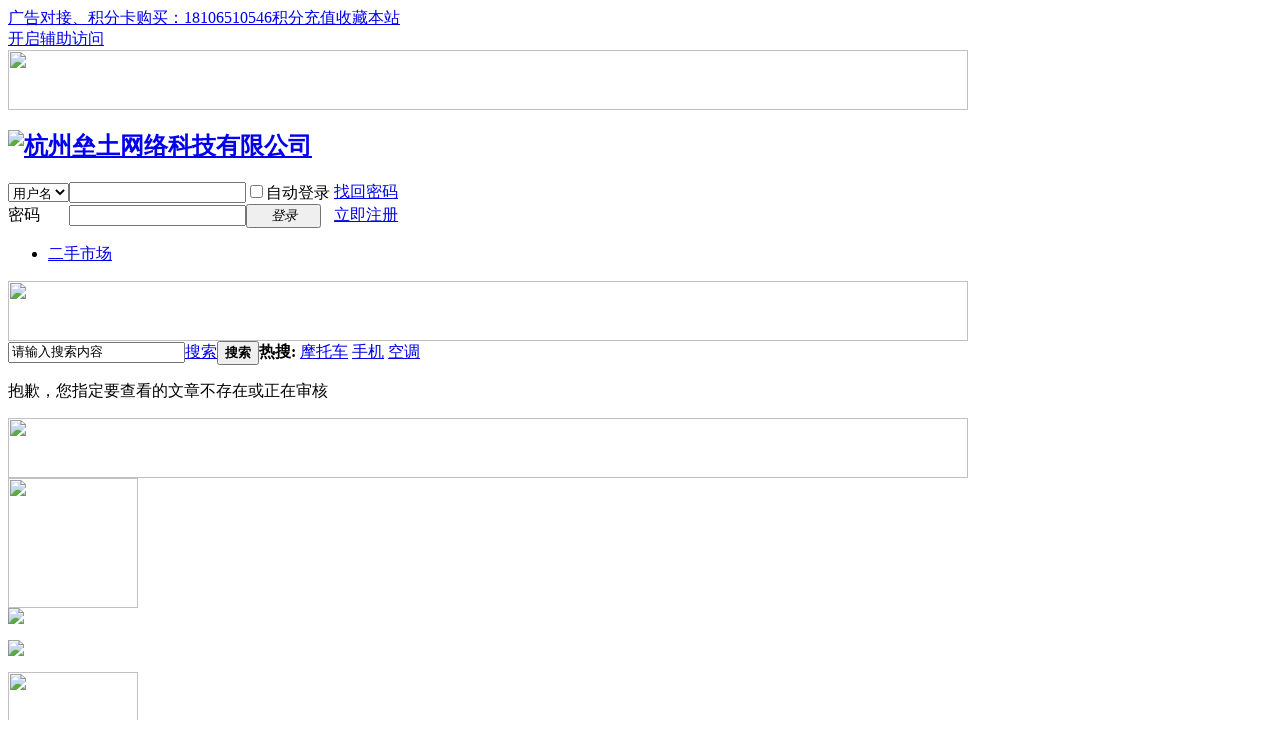

--- FILE ---
content_type: text/html; charset=utf-8
request_url: http://www.wildhunter.xyz/portal.php?mod=view&aid=10
body_size: 10815
content:
<!DOCTYPE html PUBLIC "-//W3C//DTD XHTML 1.0 Transitional//EN" "http://www.w3.org/TR/xhtml1/DTD/xhtml1-transitional.dtd">
<html xmlns="http://www.w3.org/1999/xhtml">
<head>
<meta http-equiv="Content-Type" content="text/html; charset=utf-8" />
<title>提示信息   垒土网络信息科技   </title>

<meta name="keywords" content="" />
<meta name="description" content=",垒土网络信息科技" />
<meta name="generator" content="Discuz! X3.3" />
<meta name="author" content="Discuz! Team and Comsenz UI Team" />
<meta name="copyright" content="2001-2017 Comsenz Inc." />
<meta name="MSSmartTagsPreventParsing" content="True" />
<meta http-equiv="MSThemeCompatible" content="Yes" />
<base href="http://www.wildhunter.xyz/" /><link rel="stylesheet" type="text/css" href="data/cache/style_1_common.css?ReD" /><link rel="stylesheet" type="text/css" href="data/cache/style_1_portal_view.css?ReD" /><link rel="stylesheet" id="css_extstyle" type="text/css" href="./template/default/style/t4/style.css" /><script type="text/javascript">var STYLEID = '1', STATICURL = 'static/', IMGDIR = 'static/image/common', VERHASH = 'ReD', charset = 'utf-8', discuz_uid = '0', cookiepre = 'N1DT_2132_', cookiedomain = '', cookiepath = '/', showusercard = '1', attackevasive = '0', disallowfloat = 'newthread', creditnotice = '1|威望|,2|金钱|,3|贡献|', defaultstyle = './template/default/style/t4', REPORTURL = 'aHR0cDovL3d3dy53aWxkaHVudGVyLnh5ei9wb3J0YWwucGhwP21vZD12aWV3JmFpZD0xMA==', SITEURL = 'http://www.wildhunter.xyz/', JSPATH = 'static/js/', CSSPATH = 'data/cache/style_', DYNAMICURL = '';</script>
<script src="static/js/common.js?ReD" type="text/javascript"></script>
<meta name="application-name" content="垒土网络信息科技" />
<meta name="msapplication-tooltip" content="垒土网络信息科技" />
<meta name="msapplication-task" content="name=;action-uri=http://www.wildhunter.xyz/portal.php;icon-uri=http://www.wildhunter.xyz/static/image/common/portal.ico" /><meta name="msapplication-task" content="name=杭州二手交易;action-uri=http://www.wildhunter.xyz/forum.php;icon-uri=http://www.wildhunter.xyz/static/image/common/bbs.ico" />
<script src="static/js/portal.js?ReD" type="text/javascript"></script>
</head>

<body id="nv_portal" class="pg_view" onkeydown="if(event.keyCode==27) return false;">
<div id="append_parent"></div><div id="ajaxwaitid"></div>
<div id="toptb" class="cl">
<div class="wp">
<div class="z"><a href="javascript:;" title="广告对接、积分卡购买：18106510546"  onclick="setHomepage('http://www.wildhunter.xyz/');">广告对接、积分卡购买：18106510546</a><a href="home.php?mod=spacecp&ac=credit&op=buy" >积分充值</a><a href="http://www.wildhunter.xyz/"  onclick="addFavorite(this.href, '垒土网络信息科技');return false;">收藏本站</a></div>
<div class="y">
<a id="switchblind" href="javascript:;" onclick="toggleBlind(this)" title="开启辅助访问" class="switchblind">开启辅助访问</a>
</div>
</div>
</div>

<div class="wp a_h" style="line-height:60px;height:60px"><a href="http://www.aliyun.com" target="_blank"><img src="http://www.wildhunter.xyz/data/attachment/common/cf/174200j5r4dqqo3nui32nq.png" height="60" width="960" border="0"></a></div><div id="hd">
<div class="wp">
<div class="hdc cl"><h2><a href="./" title="垒土网络信息科技"><img src="static/image/common/logo.png" alt="杭州垒土网络科技有限公司" border="0" /></a></h2><script src="static/js/logging.js?ReD" type="text/javascript"></script>
<form method="post" autocomplete="off" id="lsform" action="member.php?mod=logging&amp;action=login&amp;loginsubmit=yes&amp;infloat=yes&amp;lssubmit=yes" onsubmit="return lsSubmit();">
<div class="fastlg cl">
<span id="return_ls" style="display:none"></span>
<div class="y pns">
<table cellspacing="0" cellpadding="0">
<tr>
<td>
<span class="ftid">
<select name="fastloginfield" id="ls_fastloginfield" width="40" tabindex="900">
<option value="username">用户名</option>
<option value="email">Email</option>
</select>
</span>
<script type="text/javascript">simulateSelect('ls_fastloginfield')</script>
</td>
<td><input type="text" name="username" id="ls_username" autocomplete="off" class="px vm" tabindex="901" /></td>
<td class="fastlg_l"><label for="ls_cookietime"><input type="checkbox" name="cookietime" id="ls_cookietime" class="pc" value="2592000" tabindex="903" />自动登录</label></td>
<td>&nbsp;<a href="javascript:;" onclick="showWindow('login', 'member.php?mod=logging&action=login&viewlostpw=1')">找回密码</a></td>
</tr>
<tr>
<td><label for="ls_password" class="z psw_w">密码</label></td>
<td><input type="password" name="password" id="ls_password" class="px vm" autocomplete="off" tabindex="902" /></td>
<td class="fastlg_l"><button type="submit" class="pn vm" tabindex="904" style="width: 75px;"><em>登录</em></button></td>
<td>&nbsp;<a href="member.php?mod=register" class="xi2 xw1">立即注册</a></td>
</tr>
</table>
<input type="hidden" name="quickforward" value="yes" />
<input type="hidden" name="handlekey" value="ls" />
</div>
</div>
</form>

</div>

<div id="nv">
<ul><li id="mn_P1" ><a href="http://www.wildhunter.xyz/ershoujiaoyi/" hidefocus="true"  >二手市场</a></li></ul>
</div>
<div class="p_pop h_pop" id="mn_userapp_menu" style="display: none"></div><div id="mu" class="cl">
<ul class="cl " id="snav_mn_userapp" style="display:none">
</ul>
</div><div class="a_mu"><a href="http://www.aliyun.com" target="_blank"><img src="http://www.wildhunter.xyz/data/attachment/common/cf/174250hmn8cngsysenpjns.png" height="60" width="960" border="0"></a></div><div id="scbar" class="cl">
<form id="scbar_form" method="post" autocomplete="off" onsubmit="searchFocus($('scbar_txt'))" action="search.php?searchsubmit=yes" target="_blank">
<input type="hidden" name="mod" id="scbar_mod" value="search" />
<input type="hidden" name="formhash" value="2133da04" />
<input type="hidden" name="srchtype" value="title" />
<input type="hidden" name="srhfid" value="0" />
<input type="hidden" name="srhlocality" value="portal::view" />
<table cellspacing="0" cellpadding="0">
<tr>
<td class="scbar_icon_td"></td>
<td class="scbar_txt_td"><input type="text" name="srchtxt" id="scbar_txt" value="请输入搜索内容" autocomplete="off" x-webkit-speech speech /></td>
<td class="scbar_type_td"><a href="javascript:;" id="scbar_type" class="xg1" onclick="showMenu(this.id)" hidefocus="true">搜索</a></td>
<td class="scbar_btn_td"><button type="submit" name="searchsubmit" id="scbar_btn" sc="1" class="pn pnc" value="true"><strong class="xi2">搜索</strong></button></td>
<td class="scbar_hot_td">
<div id="scbar_hot">
<strong class="xw1">热搜: </strong>

<a href="search.php?mod=forum&amp;srchtxt=%E6%91%A9%E6%89%98%E8%BD%A6&amp;formhash=2133da04&amp;searchsubmit=true&amp;source=hotsearch" target="_blank" class="xi2" sc="1">摩托车</a>



<a href="search.php?mod=forum&amp;srchtxt=%E6%89%8B%E6%9C%BA&amp;formhash=2133da04&amp;searchsubmit=true&amp;source=hotsearch" target="_blank" class="xi2" sc="1">手机</a>



<a href="search.php?mod=forum&amp;srchtxt=%E7%A9%BA%E8%B0%83&amp;formhash=2133da04&amp;searchsubmit=true&amp;source=hotsearch" target="_blank" class="xi2" sc="1">空调</a>

</div>
</td>
</tr>
</table>
</form>
</div>
<ul id="scbar_type_menu" class="p_pop" style="display: none;"><li><a href="javascript:;" rel="article">文章</a></li><li><a href="javascript:;" rel="user">用户</a></li></ul>
<script type="text/javascript">
initSearchmenu('scbar', '');
</script>
</div>
</div>


<div id="wp" class="wp">
<div id="ct" class="wp cl w">
<div class="nfl">
<div class="f_c altw">
<div id="messagetext" class="alert_error">
<p>抱歉，您指定要查看的文章不存在或正在审核</p>
<script type="text/javascript">
if(history.length > (BROWSER.ie ? 0 : 1)) {
document.write('<p class="alert_btnleft"><a href="javascript:history.back()">[ 点击这里返回上一页 ]</a></p>');
} else {
document.write('<p class="alert_btnleft"><a href="./">[ 垒土网络信息科技 首页 ]</a></p>');
}
</script>
</div>
</div>
</div>
</div>	</div>
<div class="wp a_f"><a href="http://www.aliyun.com" target="_blank"><img src="http://www.wildhunter.xyz/data/attachment/common/cf/120852ltq2nfthitgftgtb.png" height="60" width="960" border="0"></a></div><div class="a_fl"><a href="http://www.aliyun.com" target="_blank"><img src="http://www.wildhunter.xyz/data/attachment/common/cf/104844xk3r5oiwwvicvw1v.png" height="130" width="130" border="0"></a><br /><a href="javascript:;" onclick="setcookie('adclose_', 1, 86400);this.parentNode.style.display='none'"><img src="static/image/common/ad_close.gif" /></a></div><div class="a_cn"style="line-height:130px;height:130px"><p class="close" id="ad_corner_close" onclick="setcookie('adclose_6', 1, 86400);this.parentNode.style.display='none'"><a href="javascript:;"><img src="static/image/common/ad_close.gif" /></a></p><a href="http://www.aliyun.com" target="_blank"><img src="http://www.wildhunter.xyz/data/attachment/common/cf/171152xgwge0233vvjzsnd.png" height="130" width="130" border="0"></a></div><div id="ft" class="wp cl">
<div id="flk" class="y">
<p>
<a href="http://wpa.qq.com/msgrd?v=3&amp;uin=2292898580&amp;site=垒土网络信息科技&amp;menu=yes&amp;from=discuz" target="_blank" title="QQ"><img src="static/image/common/site_qq.jpg" alt="QQ" /></a><span class="pipe">|</span><a href="#" >广告对接、积分卡购买：18106510546</a><span class="pipe">|</span><strong><a href="http://www.wildhunter.xyz" target="_blank">垒土网络信息科技</a></strong>
( <a href="https://beian.miit.gov.cn/" target="_blank">浙ICP备20012421号-1</a> )&nbsp;<a href="http://discuz.qq.com/service/security" target="_blank" title="防水墙保卫网站远离侵害"><img src="static/image/common/security.png"></a></p>
<p class="xs0">
GMT+8, 2026-1-21 20:03<span id="debuginfo">
</span>
</p>
</div>
<div id="frt">
</div></div>
<script src="home.php?mod=misc&ac=sendmail&rand=1768997019" type="text/javascript"></script>
<div id="scrolltop">
<span hidefocus="true"><a title="返回顶部" onclick="window.scrollTo('0','0')" class="scrolltopa" ><b>返回顶部</b></a></span>
</div>
<script type="text/javascript">_attachEvent(window, 'scroll', function () { showTopLink(); });checkBlind();</script>
			<div id="discuz_tips" style="display:none;"></div>
			<script type="text/javascript">
				var tipsinfo = '|X3.3|0.6||0||0|7|1768997019||2';
			</script>
			<script src="http://discuz.gtimg.cn/cloud/scripts/discuz_tips.js?v=1" type="text/javascript" charset="UTF-8"></script></body>
</html>
